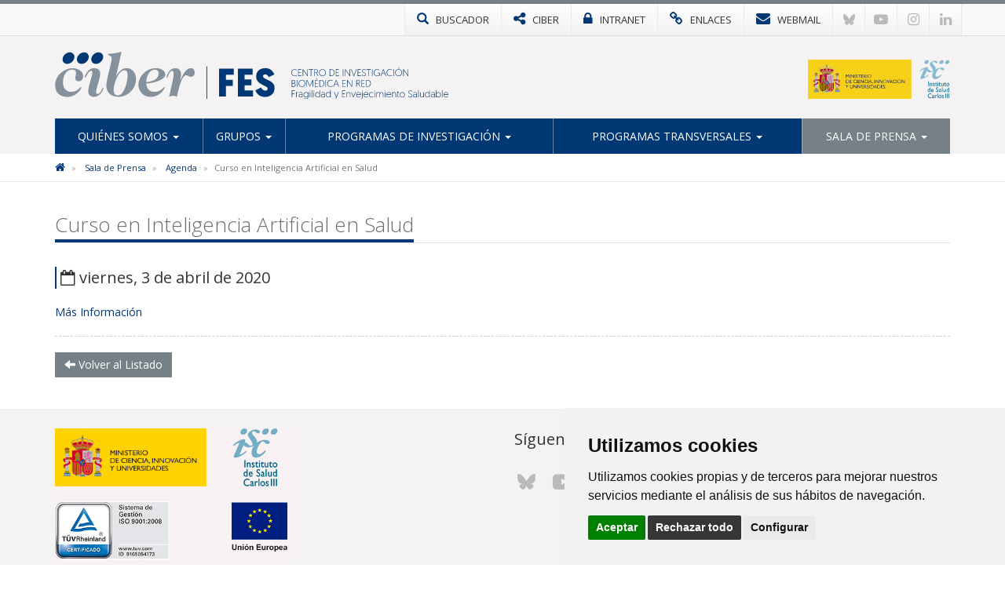

--- FILE ---
content_type: image/svg+xml
request_url: https://www.ciberfes.es/images/logos2023/fes/fes.svg
body_size: 1294
content:
<?xml version="1.0" encoding="utf-8"?>
<!-- Generator: Adobe Illustrator 26.5.0, SVG Export Plug-In . SVG Version: 6.00 Build 0)  -->
<svg version="1.1" id="fes_00000003809217104801168080000003097184238250926518_"
	 xmlns="http://www.w3.org/2000/svg" xmlns:xlink="http://www.w3.org/1999/xlink" x="0px" y="0px" viewBox="0 0 828.6 177"
	 style="enable-background:new 0 0 828.6 177;" xml:space="preserve">
<style type="text/css">
	.st0{fill:#003876;}
	.st1{fill:#86919E;}
</style>
<g id="fes">
	<g>
		<g>
			<path class="st0" d="M641.5,128v39.9H616V63.3h55.3v22.9h-29.7v19.1h26V128H641.5z"/>
			<path class="st0" d="M686.5,167.9V63.3h55.7v22.9H712v17.5h25.7v22.7H712V145h31.4v22.9H686.5z"/>
			<path class="st0" d="M823.3,85.5l-21.2,9.7c-2.1-4.6-5.2-10.3-13.1-10.3c-4.9,0-8.2,3-8.2,7c0,14.2,43.6,12.7,43.6,44.7
				c0,19.3-13.7,33.2-36.6,33.2c-23.5,0-32.9-17-35.6-24.9l21.4-10.6c2.8,6.1,8.5,11.7,15.7,11.7c6.1,0,9.3-2.7,9.3-7.3
				c0-13.9-43.3-12.7-43.3-46.2c0-18.8,13.6-31.1,34.4-31.1C811.9,61.3,820.6,77.6,823.3,85.5z"/>
		</g>
		<g>
			<rect x="568.7" y="54.8" class="st0" width="2.7" height="122"/>
		</g>
		<path class="st1" d="M65.2,61.6c20.9,0,40.7,11.3,40.7,30.1c0,11.3-7.1,19.3-17.5,19.3c-6.7,0-12.4-4.2-12.4-12
			c0-6.2,3.2-11.7,3.2-18.6c0-8.5-4.6-13.3-15.6-13.3c-21.1,0-33.5,23-33.5,48.5c0,23.7,14.5,35.1,30.8,35.1
			c25.3,0,33.1-18.1,36.3-18.1c1.4,0,2.1,0.9,2.1,2.3c0,2.1-15.8,34.7-53.5,34.7c-27.8,0-45-16.3-45-43.9
			C0.6,83.2,41.3,61.6,65.2,61.6z"/>
		<path class="st1" d="M160.1,158.5c5.1,0,9.9-5.3,14-12.6c3.7-6.4,3.7-10.1,6-10.1c1.1,0,2.1,0.7,2.1,1.8
			c0,2.1-10.1,31.9-36.3,31.9c-13.3,0-21.1-9-21.1-21.8c0-14,15.6-58.6,15.6-69.4c0-4.8-1.8-6.7-5.3-6.7c-3.9,0-9.2,4.8-14.2,13.3
			c-4.6,7.8-5.1,12.2-7.3,12.2c-1.1,0-1.8-0.7-1.8-2.1c0-3,3.9-12.2,10.8-20.7c6.9-8.5,14.2-12.9,24.6-12.9
			c13.8,0,22.7,7.3,22.7,20.7c0,16.3-15.6,57-15.6,68C154.1,154.6,155.7,158.5,160.1,158.5z"/>
		<path class="st1" d="M229.5,90.5L230,91c12.4-21.6,25.3-29.4,39.5-29.4c19.3,0,34.7,16.5,34.7,40.4c0,40.4-34.2,67.5-65.9,67.5
			c-26.4,0-45.5-15.6-45.5-42.7c0-19.8,20-87.3,20-100.8c0-13.8-14.2-11-14.2-16.1c0-4.4,14,0.2,51.2-9.9L229.5,90.5z M260.7,69.4
			c-22.1,0-40.4,49.8-40.4,74.9c0,9.4,4.4,19.8,14.7,19.8c26.6,0,37.9-55.1,37.9-76.7C272.9,77.7,270.1,69.4,260.7,69.4z"/>
		<path class="st1" d="M379.2,61.6c18.6,0,34.9,9.6,34.9,23.4c0,22.3-45.7,31.9-71.4,34.5c1.4,17.9,10.6,31.2,30.8,31.2
			c25.3,0,33.1-18.1,36.3-18.1c1.4,0,2.1,0.9,2.1,2.3c0,2.1-15.8,34.7-53.5,34.7c-27.6,0-45-22.1-45-45
			C313.3,90.8,344.1,61.6,379.2,61.6z M342.7,114c28.5-2.5,46.6-13.3,46.6-33.3c0-9-6.2-13.5-14.5-13.5
			C354.4,67.1,342.9,91.9,342.7,114z"/>
		<path class="st1" d="M470.8,107.5c9.9-23.9,21.8-45.9,39.5-45.9c8,0,14.2,6.2,14.2,16.8c0,10.1-6.2,15.8-14.5,15.8
			c-8.7,0-10.3-6-17.2-6c-15.8,0-26,39.3-35.1,81.3c-4.4-2.3-8.7-4.1-14.2-4.1c-5.7,0-10.1,1.6-15.2,4.1
			c12.9-56.1,17.2-73.5,17.2-87.1c0-7.1-1.8-10.8-6-10.8c-4.4,0-8.3,5.3-11.9,12.2c-4.6,8.7-4.6,13.6-7.1,13.6
			c-0.9,0-1.6-0.5-1.6-1.6c0-2.3,7.3-34.2,32.4-34.2c14.9,0,21.8,9.4,21.8,22.5c0,8.7-2.1,19.1-2.8,23L470.8,107.5z"/>
		<g>
			<path class="st0" d="M180.4,23.8c-2.7,12-14.6,21.7-26.6,21.7s-19.6-9.7-16.9-21.7c2.7-12,14.6-21.7,26.6-21.7
				C175.5,2.1,183.1,11.8,180.4,23.8z"/>
			<path class="st0" d="M126.4,23.8c-2.7,12-14.6,21.7-26.6,21.7s-19.6-9.7-16.9-21.7S97.5,2.1,109.5,2.1
				C121.5,2.1,129.1,11.8,126.4,23.8z"/>
			<path class="st0" d="M72.5,23.8c-2.7,12-14.6,21.7-26.6,21.7S26.3,35.8,29,23.8S43.6,2.1,55.6,2.1C67.6,2.1,75.2,11.8,72.5,23.8z
				"/>
		</g>
	</g>
</g>
</svg>


--- FILE ---
content_type: image/svg+xml
request_url: https://www.ciberfes.es/images/logos2023/fes/fes-txt.svg
body_size: 3100
content:
<?xml version="1.0" encoding="utf-8"?>
<!-- Generator: Adobe Illustrator 26.5.0, SVG Export Plug-In . SVG Version: 6.00 Build 0)  -->
<svg version="1.1" id="Capa_1" xmlns="http://www.w3.org/2000/svg" xmlns:xlink="http://www.w3.org/1999/xlink" x="0px" y="0px"
	 viewBox="0 0 589.7 117" style="enable-background:new 0 0 589.7 117;" xml:space="preserve">
<style type="text/css">
	.st0{fill:#003876;}
</style>
<g>
	<g>
		<path class="st0" d="M1.5,85.9H13v1.7H3.4v10h8.5v1.7H3.4v11.9H1.5V85.9z"/>
		<path class="st0" d="M25.2,93.7c-4.4,0-5.8,3.6-5.8,7.5v9.9h-1.8V92.4h1.8v3.4c0.6-1.9,2.7-3.8,5.8-3.8V93.7z"/>
		<path class="st0" d="M34.9,99.2c2.6,0,4.5,1.1,5.4,2v-2.8c0-3.1-2.1-4.8-5.1-4.8c-2.5,0-4.5,0.9-5.8,1.7l-0.8-1.4
			c1-0.6,3.5-2,6.6-2c4.7,0,6.8,2.7,6.8,6.6v12.6h-1.5l-0.3-1.8c-1,1.2-2.7,2.2-5.4,2.2c-4.3,0-7.2-2.7-7.2-6.2
			C27.7,101.8,30.7,99.2,34.9,99.2z M35,109.9c3.2,0,5.4-1.9,5.4-4.5c0-2.7-2.1-4.5-5.4-4.5c-3.3,0-5.4,1.9-5.4,4.5
			C29.5,107.9,31.6,109.9,35,109.9z"/>
		<path class="st0" d="M48.7,114.6c0.8,0.5,3.1,1.7,5.8,1.7c4,0,7.3-1.8,7.3-6.6v-2c-0.4,0.7-2.5,3.9-7,3.9c-5.3,0-9.1-4.1-9.1-9.8
			c0-5.8,3.7-9.9,8.9-9.9c4.3,0,6.5,2.9,7.1,4v-3.6h1.8v16c0,7.1-3.7,9.6-9.1,9.6c-2.3,0-5-0.9-6.6-1.9L48.7,114.6z M54.7,93.6
			c-4.1,0-7.1,3.4-7.1,8.2c0,4.9,3.2,8.1,7.2,8.1c4.4,0,7.1-3.7,7.1-8.1C61.9,96.6,58.6,93.6,54.7,93.6z"/>
		<path class="st0" d="M69.8,85.9c0.8,0,1.5,0.6,1.5,1.5s-0.7,1.5-1.5,1.5s-1.5-0.6-1.5-1.5S68.9,85.9,69.8,85.9z M68.9,92.4h1.8
			v18.7h-1.8V92.4z"/>
		<path class="st0" d="M76.1,85h1.8v26.1h-1.8V85z"/>
		<path class="st0" d="M84.2,85.9c0.8,0,1.5,0.6,1.5,1.5s-0.6,1.5-1.5,1.5c-0.8,0-1.5-0.6-1.5-1.5S83.3,85.9,84.2,85.9z M83.3,92.4
			h1.8v18.7h-1.8V92.4z"/>
		<path class="st0" d="M107,111.1h-1.8v-3.5c-0.4,0.7-2.5,3.9-7,3.9c-5.3,0-9.1-4.1-9.1-9.8c0-5.8,3.7-9.9,8.9-9.9
			c4.3,0,6.5,2.9,7.1,4V85h1.8V111.1z M98.1,93.6c-4.1,0-7.1,3.4-7.1,8.2c0,4.9,3.2,8.1,7.2,8.1c4.4,0,7.1-3.7,7.1-8.1
			C105.3,96.6,102,93.6,98.1,93.6z"/>
		<path class="st0" d="M118.3,99.2c2.6,0,4.5,1.1,5.4,2v-2.8c0-3.1-2.1-4.8-5.1-4.8c-2.5,0-4.5,0.9-5.8,1.7l-0.8-1.4
			c1-0.6,3.5-2,6.6-2c4.7,0,6.8,2.7,6.8,6.6v12.6H124l-0.3-1.8c-1,1.2-2.7,2.2-5.4,2.2c-4.3,0-7.2-2.7-7.2-6.2
			C111.1,101.8,114.1,99.2,118.3,99.2z M118.4,109.9c3.2,0,5.4-1.9,5.4-4.5c0-2.7-2.1-4.5-5.4-4.5c-3.3,0-5.4,1.9-5.4,4.5
			C113,107.9,115.1,109.9,118.4,109.9z"/>
		<path class="st0" d="M147,111.1h-1.8v-3.5c-0.4,0.7-2.5,3.9-7,3.9c-5.3,0-9.1-4.1-9.1-9.8c0-5.8,3.7-9.9,8.9-9.9
			c4.3,0,6.5,2.9,7.1,4V85h1.8V111.1z M138.1,93.6c-4.1,0-7.1,3.4-7.1,8.2c0,4.9,3.2,8.1,7.2,8.1c4.4,0,7.1-3.7,7.1-8.1
			C145.3,96.6,142,93.6,138.1,93.6z"/>
		<path class="st0" d="M164.6,117.6l2.7-6.5l-7.8-18.7h2l6.8,16.5l6.6-16.5h1.9l-10.3,25.2H164.6z"/>
		<path class="st0" d="M189.6,85.9h11.5v1.7h-9.7v9.8h8.5v1.7h-8.5v10.4h10.1v1.7h-11.9V85.9z"/>
		<path class="st0" d="M220.5,99v12.2h-1.8v-12c0-3.4-2.2-5.5-5.1-5.5c-3.3,0-5.6,2.5-5.6,6.1v11.4h-1.8V92.4h1.8v3
			c0.9-1.9,3.2-3.4,5.8-3.4C217.7,91.9,220.5,94.6,220.5,99z"/>
		<path class="st0" d="M230.8,111.1l-7.5-18.7h1.9l6.5,16.6l6.5-16.6h1.9l-7.5,18.7H230.8z"/>
		<path class="st0" d="M250.8,91.9c5.4,0,8.8,4,8.8,9.4v0.8h-15.9c0,5,3.2,7.9,7.6,7.9c3.5,0,5.4-1.7,6.5-3.2l1.2,0.8
			c-1.2,2-3.6,4-7.6,4c-5.5,0-9.5-3.9-9.5-9.8C241.8,95.7,246,91.9,250.8,91.9z M257.7,100.5c-0.2-4.7-3.4-6.9-7-6.9
			c-3.4,0-6.6,2.3-7,6.9H257.7z"/>
		<path class="st0" d="M263.6,92.4h1.8v19.5c0,4.7-2.4,6.1-5.2,6.1c-0.4,0-0.9,0-0.9,0v-1.6c0,0,0.4,0,0.8,0c2.2,0,3.4-1.3,3.4-4.4
			V92.4z M264.5,85.9c0.8,0,1.5,0.6,1.5,1.5s-0.6,1.5-1.5,1.5s-1.5-0.6-1.5-1.5S263.7,85.9,264.5,85.9z"/>
		<path class="st0" d="M278.5,91.9c5.4,0,8.8,4,8.8,9.4v0.8h-15.9c0,5,3.2,7.9,7.6,7.9c3.5,0,5.4-1.7,6.5-3.2l1.2,0.8
			c-1.2,2-3.6,4-7.6,4c-5.5,0-9.5-3.9-9.5-9.8C269.5,95.7,273.7,91.9,278.5,91.9z M285.4,100.5c-0.2-4.7-3.4-6.9-7-6.9
			c-3.4,0-6.6,2.3-7,6.9H285.4z"/>
		<path class="st0" d="M305.5,96.4c-0.7-0.8-2.8-2.7-6.2-2.7c-4.3,0-7.5,3.5-7.5,8.1c0,4.5,3.3,8.2,7.5,8.2c3.5,0,5.5-2.1,6.2-2.9
			l0.6,1.6c-0.6,0.8-3,3-6.9,3c-5.4,0-9.4-4.4-9.4-9.8c0-5.5,4-9.8,9.4-9.8c3.7,0,6.1,1.9,6.9,2.8L305.5,96.4z"/>
		<path class="st0" d="M311.1,85.9c0.8,0,1.5,0.6,1.5,1.5s-0.6,1.5-1.5,1.5c-0.8,0-1.5-0.6-1.5-1.5S310.3,85.9,311.1,85.9z
			 M310.2,92.4h1.8v18.7h-1.8V92.4z"/>
		<path class="st0" d="M343.3,111.1h-1.8V99.8c0-4.1-1.6-6.2-4.9-6.2c-3,0-5.4,2.2-5.4,6.3v11.3h-1.8v-12c0-3.5-1.9-5.5-4.9-5.5
			c-2.8,0-5.3,2.5-5.3,6.1v11.4h-1.8V92.4h1.8c0,1.9,0,3,0,3c0.8-1.8,2.9-3.4,5.5-3.4c3,0,5.1,1.5,5.9,3.8c1.1-2.5,3.5-3.8,6.2-3.8
			c4.1,0,6.5,3,6.5,7.1V111.1z"/>
		<path class="st0" d="M349.4,85.9c0.8,0,1.5,0.6,1.5,1.5s-0.6,1.5-1.5,1.5s-1.5-0.6-1.5-1.5S348.6,85.9,349.4,85.9z M348.5,92.4
			h1.8v18.7h-1.8V92.4z"/>
		<path class="st0" d="M363.4,91.9c5.4,0,8.8,4,8.8,9.4v0.8h-15.9c0,5,3.2,7.9,7.6,7.9c3.5,0,5.4-1.7,6.5-3.2l1.2,0.8
			c-1.2,2-3.6,4-7.6,4c-5.5,0-9.5-3.9-9.5-9.8C354.4,95.7,358.7,91.9,363.4,91.9z M370.4,100.5c-0.2-4.7-3.4-6.9-7-6.9
			c-3.4,0-6.6,2.3-7,6.9H370.4z"/>
		<path class="st0" d="M390.6,99v12.2h-1.8v-12c0-3.4-2.2-5.5-5.1-5.5c-3.3,0-5.6,2.5-5.6,6.1v11.4h-1.8V92.4h1.8v3
			c0.9-1.9,3.2-3.4,5.8-3.4C387.7,91.9,390.6,94.6,390.6,99z"/>
		<path class="st0" d="M395.9,88.5h1.8v3.9h4.4V94h-4.4v10.5c0,4.1,0.9,5.1,3.8,5.1c0.4,0,0.8,0,0.8,0v1.6c0,0-0.9,0.1-1.6,0.1
			c-3,0-4.8-1.8-4.8-5.6V94h-2.3v-1.6h2.3V88.5z"/>
		<path class="st0" d="M414.1,91.9c5.5,0,9.6,4.3,9.6,9.8c0,5.6-4.1,9.8-9.6,9.8c-5.5,0-9.6-4.1-9.6-9.8
			C404.4,96.1,408.5,91.9,414.1,91.9z M414,109.9c4.5,0,7.8-3.5,7.8-8.2c0-4.6-3.2-8.1-7.8-8.1c-4.5,0-7.7,3.5-7.7,8.1
			C406.3,106.4,409.5,109.9,414,109.9z"/>
		<path class="st0" d="M437.5,105.6c0.7,2.1,2.3,4.3,6.1,4.3c3,0,5.3-1.9,5.3-5c0-7.3-12.3-5.3-12.3-13.4c0-3.3,2.5-6.1,6.8-6.1
			c4.2,0,6.2,2.8,6.8,4.5l-1.6,0.6c-0.6-1.3-2.2-3.4-5.3-3.4c-3.3,0-5,2-5,4.5c0,6.5,12.3,5.1,12.3,13.3c0,3.8-2.8,6.8-7.2,6.8
			c-4.7,0-6.8-2.8-7.7-5.4L437.5,105.6z"/>
		<path class="st0" d="M461.1,99.2c2.6,0,4.5,1.1,5.4,2v-2.8c0-3.1-2.1-4.8-5.1-4.8c-2.5,0-4.5,0.9-5.8,1.7l-0.8-1.4
			c1-0.6,3.5-2,6.6-2c4.7,0,6.8,2.7,6.8,6.6v12.6h-1.5l-0.3-1.8c-1,1.2-2.7,2.2-5.4,2.2c-4.3,0-7.2-2.7-7.2-6.2
			C453.9,101.8,456.9,99.2,461.1,99.2z M461.2,109.9c3.2,0,5.4-1.9,5.4-4.5c0-2.7-2.1-4.5-5.4-4.5c-3.3,0-5.4,1.9-5.4,4.5
			C455.7,107.9,457.8,109.9,461.2,109.9z"/>
		<path class="st0" d="M473.3,85h1.8v26.1h-1.8V85z"/>
		<path class="st0" d="M480.3,104.6V92.4h1.8v12c0,3.4,2.2,5.5,5.1,5.5c3.3,0,5.6-2.5,5.6-6.1V92.4h1.8v18.7h-1.8v-3
			c-0.9,1.9-3.2,3.4-5.8,3.4C483.1,111.6,480.3,108.9,480.3,104.6z"/>
		<path class="st0" d="M516.4,111.1h-1.8v-3.5c-0.4,0.7-2.5,3.9-7,3.9c-5.3,0-9.1-4.1-9.1-9.8c0-5.8,3.7-9.9,8.9-9.9
			c4.3,0,6.5,2.9,7.1,4V85h1.8V111.1z M507.5,93.6c-4.1,0-7.1,3.4-7.1,8.2c0,4.9,3.2,8.1,7.2,8.1c4.4,0,7.1-3.7,7.1-8.1
			C514.7,96.6,511.4,93.6,507.5,93.6z"/>
		<path class="st0" d="M527.7,99.2c2.6,0,4.5,1.1,5.4,2v-2.8c0-3.1-2.1-4.8-5.1-4.8c-2.5,0-4.5,0.9-5.8,1.7l-0.8-1.4
			c1-0.6,3.5-2,6.6-2c4.7,0,6.8,2.7,6.8,6.6v12.6h-1.5l-0.3-1.8c-1,1.2-2.7,2.2-5.4,2.2c-4.3,0-7.2-2.7-7.2-6.2
			C520.5,101.8,523.5,99.2,527.7,99.2z M527.8,109.9c3.2,0,5.4-1.9,5.4-4.5c0-2.7-2.1-4.5-5.4-4.5c-3.3,0-5.4,1.9-5.4,4.5
			C522.3,107.9,524.4,109.9,527.8,109.9z"/>
		<path class="st0" d="M539.9,85h1.8V96c0.6-1.2,2.9-4,7.1-4c5.3,0,8.9,4.1,8.9,9.9c0,5.7-3.8,9.8-9.1,9.8c-4.5,0-6.5-3.2-7-3.9v3.5
			h-1.8V85z M548.7,109.9c4,0,7.2-3.2,7.2-8.1c0-4.8-3-8.2-7.1-8.2c-3.9,0-7.2,3-7.2,8.2C541.6,106.2,544.4,109.9,548.7,109.9z"/>
		<path class="st0" d="M561.8,85h1.8v26.1h-1.8V85z"/>
		<path class="st0" d="M576.7,91.9c5.4,0,8.8,4,8.8,9.4v0.8h-15.9c0,5,3.2,7.9,7.6,7.9c3.5,0,5.4-1.7,6.5-3.2l1.2,0.8
			c-1.2,2-3.6,4-7.6,4c-5.5,0-9.5-3.9-9.5-9.8C567.7,95.7,572,91.9,576.7,91.9z M583.6,100.5c-0.2-4.7-3.4-6.9-7-6.9
			c-3.4,0-6.6,2.3-7,6.9H583.6z"/>
	</g>
	<g>
		<path class="st0" d="M21,29.3c-0.7,0.7-3.7,3.1-8.4,3.1C5.5,32.5,0,26.9,0,19.4C0,11.9,5.6,6.3,12.5,6.3c4,0,6.8,1.8,8,2.8
			l-0.6,1.7C19,10,16.3,8,12.5,8C6.7,8,1.9,12.9,1.9,19.4s4.5,11.4,10.7,11.4c4.4,0,7-2.4,7.7-3L21,29.3z"/>
		<path class="st0" d="M25.5,6.8H37v1.7h-9.7v9.8h8.5V20h-8.5v10.3h10.1V32H25.5V6.8z"/>
		<path class="st0" d="M42.5,6.8h1.8l15.5,22.1V6.8h1.8V32h-1.8L44.3,9.9V32h-1.8V6.8z"/>
		<path class="st0" d="M72.7,8.5h-7.2V6.8h16.3v1.7h-7.2V32h-1.8V8.5z"/>
		<path class="st0" d="M86.1,6.8h5.8c4.9,0,7.5,3.2,7.5,6.8c0,3.1-1.9,5.6-4.7,6.5l6.4,11.9h-2.1L93,20.5h-5.1V32h-1.8V6.8z
			 M92,18.8c3.4,0,5.5-2,5.5-5.2c0-3-2-5.2-5.6-5.2h-3.9v10.3H92z"/>
		<path class="st0" d="M116.3,6.3c7.1,0,12.8,5.7,12.8,13.1c0,7.4-5.7,13.1-12.8,13.1c-7.1,0-12.7-5.6-12.7-13.1
			C103.6,11.9,109.2,6.3,116.3,6.3z M116.3,30.7c6.1,0,10.8-4.8,10.8-11.4c0-6.5-4.8-11.4-10.8-11.4c-6.1,0-10.8,4.9-10.8,11.4
			C105.5,26,110.2,30.7,116.3,30.7z"/>
		<path class="st0" d="M143.1,6.8h4.5c8.8,0,13.6,4.7,13.6,12.6c0,8.5-5.1,12.6-13.6,12.6h-4.5V6.8z M148.4,30.3
			c6.7,0,11-3.7,11-10.9c0-6.8-4.3-10.9-11-10.9H145v21.8H148.4z"/>
		<path class="st0" d="M165.8,6.8h11.5v1.7h-9.7v9.8h8.5V20h-8.5v10.3h10.1V32h-11.9V6.8z"/>
		<path class="st0" d="M192.2,6.8h1.8V32h-1.8V6.8z"/>
		<path class="st0" d="M200.2,6.8h1.8l15.5,22.1V6.8h1.8V32h-1.8L202,9.9V32h-1.8V6.8z"/>
		<path class="st0" d="M232.5,32l-9.7-25.2h2l8.7,23l8.7-23h2L234.4,32H232.5z"/>
		<path class="st0" d="M247.6,6.8h11.5v1.7h-9.7v9.8h8.5V20h-8.5v10.3h10.1V32h-11.9V6.8z"/>
		<path class="st0" d="M264.6,26.5c0.7,2.1,2.3,4.3,6.1,4.3c3,0,5.3-1.9,5.3-5c0-7.3-12.3-5.3-12.3-13.4c0-3.3,2.5-6.1,6.8-6.1
			c4.2,0,6.2,2.8,6.8,4.5l-1.6,0.6c-0.6-1.3-2.2-3.4-5.3-3.4c-3.3,0-5,2-5,4.5c0,6.5,12.3,5.1,12.3,13.3c0,3.7-2.8,6.8-7.2,6.8
			c-4.6,0-6.8-2.8-7.7-5.4L264.6,26.5z"/>
		<path class="st0" d="M287.5,8.5h-7.2V6.8h16.3v1.7h-7.2V32h-1.8V8.5z"/>
		<path class="st0" d="M301,6.8h1.8V32H301V6.8z"/>
		<path class="st0" d="M329,9.7l-1.2,1.3c-1.4-1.3-3.6-3-7.8-3c-6.2,0-10.7,4.9-10.7,11.4c0,6.6,4.5,11.3,10.6,11.3
			c4.5,0,7.1-2.1,8.1-3v-6.3H322v-1.7h7.9v8.6c-2.7,3-6.1,4.1-9.9,4.1c-7.2,0-12.6-5.5-12.6-13c0-7.5,5.4-13.2,12.6-13.2
			C324.8,6.3,327.7,8.5,329,9.7z"/>
		<path class="st0" d="M338.1,23l-3.4,9h-1.9l9.7-25.2h1.8l9.7,25.2H352l-3.4-9H338.1z M343.3,8.9l-4.6,12.4h9.2L343.3,8.9z"/>
		<path class="st0" d="M376.3,29.3c-0.7,0.7-3.7,3.1-8.4,3.1c-7.2,0-12.7-5.6-12.7-13.1c0-7.5,5.6-13.1,12.5-13.1c4,0,6.8,1.8,8,2.8
			l-0.6,1.7c-0.9-0.8-3.5-2.7-7.3-2.7c-5.9,0-10.6,4.8-10.6,11.4s4.5,11.4,10.7,11.4c4.4,0,7-2.4,7.7-3L376.3,29.3z"/>
		<path class="st0" d="M380.7,6.8h1.8V32h-1.8V6.8z"/>
		<path class="st0" d="M399.9,6.3c7.1,0,12.8,5.7,12.8,13.1c0,7.4-5.7,13.1-12.8,13.1c-7.1,0-12.7-5.6-12.7-13.1
			C387.2,11.9,392.8,6.3,399.9,6.3z M399.9,30.7c6.1,0,10.8-4.8,10.8-11.4c0-6.5-4.8-11.4-10.8-11.4c-6.1,0-10.8,4.9-10.8,11.4
			C389.1,26,393.8,30.7,399.9,30.7z M401.1,0h2.1l-3.1,5.1h-1.7L401.1,0z"/>
		<path class="st0" d="M417.2,6.8h1.8l15.5,22.1V6.8h1.8V32h-1.8L419.1,9.9V32h-1.8V6.8z"/>
		<path class="st0" d="M1.5,46.8h6.6c4.1,0,7,2.6,7,6.5c0,2.6-1.5,4.6-3.4,5.6c2.4,0.8,4.3,3.1,4.3,6.2c0,3.9-3.1,7.1-7.2,7.1H1.5
			V46.8z M8.3,58.1c2.8,0,4.8-2.1,4.8-4.8c0-2.7-2-4.8-4.8-4.8h-5v9.6H8.3z M8.1,70.4c3.4,0,5.9-1.9,5.9-5.4s-2.6-5.3-6-5.3H3.4
			v10.7H8.1z"/>
		<path class="st0" d="M20.6,46.8h1.8V72h-1.8V46.8z"/>
		<path class="st0" d="M39.8,46.4c7.1,0,12.8,5.7,12.8,13.1c0,7.4-5.7,13.1-12.8,13.1C32.7,72.5,27,67,27,59.4
			C27,52,32.7,46.4,39.8,46.4z M39.8,70.8c6.1,0,10.8-4.8,10.8-11.4c0-6.5-4.8-11.4-10.8-11.4c-6.1,0-10.8,4.9-10.8,11.4
			C28.9,66,33.7,70.8,39.8,70.8z"/>
		<path class="st0" d="M69.4,67.7l10-20.8h2.3V72h-1.8V49.5l-9.6,20.1h-1.9l-9.6-20.1V72h-1.8V46.8h2.3L69.4,67.7z"/>
		<path class="st0" d="M87.8,46.8h11.5v1.7h-9.7v9.8h8.5V60h-8.5v10.3h10.1V72H87.8V46.8z M95.2,40h2.1l-3.1,5.1h-1.7L95.2,40z"/>
		<path class="st0" d="M104.8,46.8h4.5c8.8,0,13.6,4.7,13.6,12.6c0,8.5-5.1,12.6-13.6,12.6h-4.5V46.8z M110,70.4
			c6.7,0,11-3.7,11-10.9c0-6.8-4.3-10.9-11-10.9h-3.4v21.8H110z"/>
		<path class="st0" d="M127.4,46.8h1.8V72h-1.8V46.8z"/>
		<path class="st0" d="M154.9,69.4c-0.7,0.7-3.7,3.1-8.4,3.1c-7.2,0-12.7-5.6-12.7-13.1c0-7.5,5.6-13.1,12.5-13.1c4,0,6.8,1.8,8,2.8
			l-0.6,1.7c-0.9-0.8-3.5-2.7-7.3-2.7c-5.9,0-10.6,4.8-10.6,11.4s4.5,11.4,10.7,11.4c4.4,0,7-2.4,7.7-3L154.9,69.4z"/>
		<path class="st0" d="M162.1,63l-3.4,9h-1.9l9.7-25.2h1.8L178,72h-1.9l-3.4-9H162.1z M167.4,48.9l-4.6,12.4h9.2L167.4,48.9z"/>
		<path class="st0" d="M191,46.8h11.5v1.7h-9.7v9.8h8.5V60h-8.5v10.3h10.1V72H191V46.8z"/>
		<path class="st0" d="M208,46.8h1.8l15.5,22.1V46.8h1.8V72h-1.8L209.9,50V72H208V46.8z"/>
		<path class="st0" d="M242.7,46.8h5.8c4.9,0,7.5,3.2,7.5,6.8c0,3.1-1.9,5.6-4.7,6.5l6.4,11.9h-2.1l-6.1-11.5h-5.1V72h-1.8V46.8z
			 M248.6,58.9c3.4,0,5.5-2,5.5-5.2c0-3-2-5.2-5.6-5.2h-3.9v10.3H248.6z"/>
		<path class="st0" d="M261.7,46.8h11.5v1.7h-9.7v9.8h8.5V60h-8.5v10.3h10.1V72h-11.9V46.8z"/>
		<path class="st0" d="M278.7,46.8h4.5c8.8,0,13.6,4.7,13.6,12.6c0,8.5-5.1,12.6-13.6,12.6h-4.5V46.8z M283.9,70.4
			c6.7,0,11-3.7,11-10.9c0-6.8-4.3-10.9-11-10.9h-3.4v21.8H283.9z"/>
	</g>
</g>
</svg>
